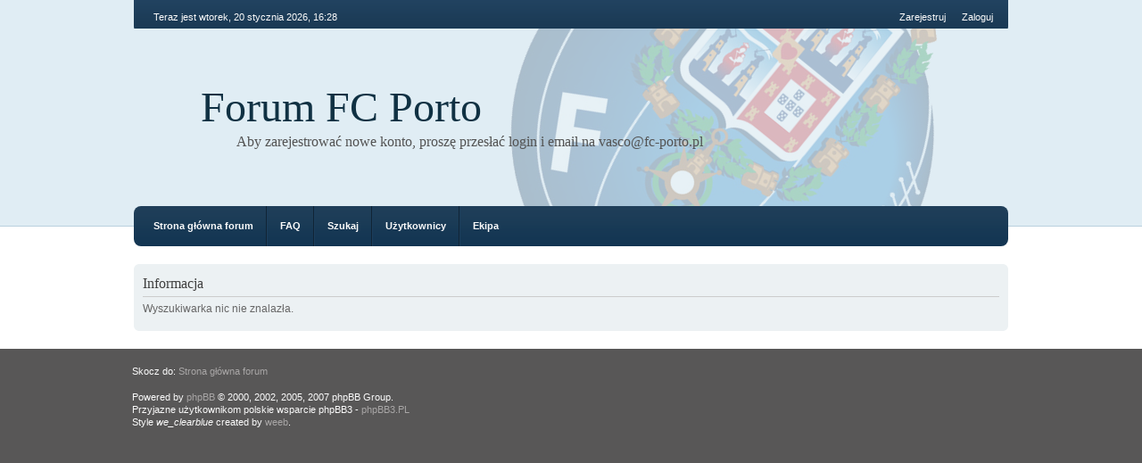

--- FILE ---
content_type: text/html; charset=UTF-8
request_url: http://www.fc-porto.pl/forum/search.php?author_id=34&sr=posts&sid=29af1b5ffc79874ee92309fd7c7a3601
body_size: 2365
content:
<!DOCTYPE html PUBLIC "-//W3C//DTD XHTML 1.0 Strict//EN" "http://www.w3.org/TR/xhtml1/DTD/xhtml1-strict.dtd">
<html xmlns="http://www.w3.org/1999/xhtml" dir="ltr" lang="pl-pl" xml:lang="pl-pl">
<head>
	<meta http-equiv="content-type" content="text/html; charset=UTF-8" />
	<meta http-equiv="X-UA-Compatible" content="IE=EmulateIE7; IE=EmulateIE9" />
	<meta name="description" content="" />
	<meta name="keywords" content="" />
	<meta name="copyright" content="2000, 2002, 2005, 2007 phpBB Group" />
	
	
	<title>Forum FC Porto &bull; Informacja</title>
	
	<link href="./styles/we_clearblue/theme/print.css" rel="stylesheet" type="text/css" media="print" title="printonly" />
	<link href="./style.php?id=2&amp;lang=pl&amp;sid=735880fe694e56d3830457b61aa52953" rel="stylesheet" type="text/css" media="screen, projection" />
	
	
	<!--
		phpBB style name: we_clearblue
		Based on style:   prosilver (this is the default phpBB3 style)
		Original author:  Tom Beddard (http://www.subBlue.com/)
		Modified by:      weeb (http://weeb.pl)

		NOTE: This page was generated by phpBB, the free open-source bulletin board package.
			  The phpBB Group is not responsible for the content of this page and forum. For more information
			  about phpBB please visit http://www.phpbb.com
	-->

	<script type="text/javascript">
	// <![CDATA[
		var jump_page = 'Wprowadź numer strony, do której chcesz przejść:';
		var on_page = '';
		var per_page = '';
		var base_url = '';
		var style_cookie = 'phpBBstyle';
		var style_cookie_settings = '; path=/; domain=.fc-porto.pl';
		var onload_functions = new Array();
		var onunload_functions = new Array();

		

		/**
		* Find a member
		*/
		function find_username(url)
		{
			popup(url, 960, 570, '_usersearch');
			return false;
		}

		/**
		* New function for handling multiple calls to window.onload and window.unload by pentapenguin
		*/
		window.onload = function()
		{
			for (var i = 0; i < onload_functions.length; i++)
			{
				eval(onload_functions[i]);
			}
		}

		window.onunload = function()
		{
			for (var i = 0; i < onunload_functions.length; i++)
			{
				eval(onunload_functions[i]);
			}
		}

	// ]]>
	</script>
	
	<script type="text/javascript" src="./styles/we_clearblue/template/forum_fn.js"></script>
</head>
<body id="phpbb" class="section-search ltr">

<div id="wrapper">

	<div id="header">
		<div id="account">
			<ul class="leftside">
				<li>Teraz jest wtorek, 20 stycznia 2026, 16:28</li>
			</ul>
			
			
				<ul class="rightside">
					<li><a href="./ucp.php?mode=register&amp;sid=735880fe694e56d3830457b61aa52953" title="Zarejestruj">Zarejestruj</a></li>
					<li><a href="./ucp.php?mode=login&amp;sid=735880fe694e56d3830457b61aa52953" title="Zaloguj" accesskey="l">Zaloguj</a></li>
					
				</ul>
			
		</div>
		
		<div id="illustration">
			<div id="site-description">
				<h1><a href="./index.php?sid=735880fe694e56d3830457b61aa52953" title="Strona główna forum">Forum FC Porto</a></h1>
				<p>Aby zarejestrować nowe konto, proszę przesłać login i email na vasco@fc-porto.pl</p>
			</div>
		</div>
		
		<div id="main-navigation">
			<ul id="primary-navigation" class="leftside">
				<li><a href="./index.php?sid=735880fe694e56d3830457b61aa52953" title="Strona główna forum">Strona główna forum</a></li>
				<li><a href="./faq.php?sid=735880fe694e56d3830457b61aa52953" title="Najczęściej zadawane pytania">FAQ</a></li>
				<li><a href="./search.php?sid=735880fe694e56d3830457b61aa52953" title="Pokaż zaawansowane opcje wyszukiwania">Szukaj</a></li><li><a href="./memberlist.php?sid=735880fe694e56d3830457b61aa52953" title="Pokaż pełną listę użytkowników">Użytkownicy</a></li><li><a href="./memberlist.php?mode=leaders&amp;sid=735880fe694e56d3830457b61aa52953" title="Ekipa">Ekipa</a></li> 
			</ul>
			
			
		</div>
	</div>

	<div id="container">
	
		

<div class="panel" id="message">
	<div class="inner"><span class="corners-top"><span></span></span>
	<h2>Informacja</h2>
	<p>Wyszukiwarka nic nie znalazła.</p>
	
	<span class="corners-bottom"><span></span></span></div>
</div>

</div>

	<!--
		We request you retain the full copyright notice below including the link to www.phpbb.com.
		This not only gives respect to the large amount of time given freely by the developers
		but also helps build interest, traffic and use of phpBB3. If you (honestly) cannot retain
		the full copyright we ask you at least leave in place the "Powered by phpBB" line, with
		"phpBB" linked to www.phpbb.com. If you refuse to include even this then support on our
		forums may be affected.

		The phpBB Group : 2006
	//-->
	
	<div id="footer">
		<div id="footer-inner">
			<div style="float: left;">
				<p class="breadcrumbs">Skocz do: <a href="./index.php?sid=735880fe694e56d3830457b61aa52953" title="Forum FC Porto" accesskey="h">Strona główna forum</a> </p>
				<p>Powered by <a href="http://www.phpbb.com/">phpBB</a> &copy; 2000, 2002, 2005, 2007 phpBB Group.</p>
				<p>Przyjazne użytkownikom polskie wsparcie phpBB3 - <a href="http://phpbb3.pl">phpBB3.PL</a> <!-- Jeżeli chcesz usunąć tę wiadomość, znajdziesz ją w pliku language/pl/common.php. Prosimy jednak o nie usuwanie jej, a przynajmniej zostawienie samego linku do phpBB3.PL --></p>
				<p>Style <em>we_clearblue</em> created by <a href="http://weeb.pl/" title="/dev/weeb">weeb</a>.</p>
			</div>
			
			
		</div>
		
		<div id="footer-fixed"></div>
	</div>

</div>

<div>
	<a id="bottom" name="bottom" accesskey="z"></a>
	
</div>

</body>
</html>